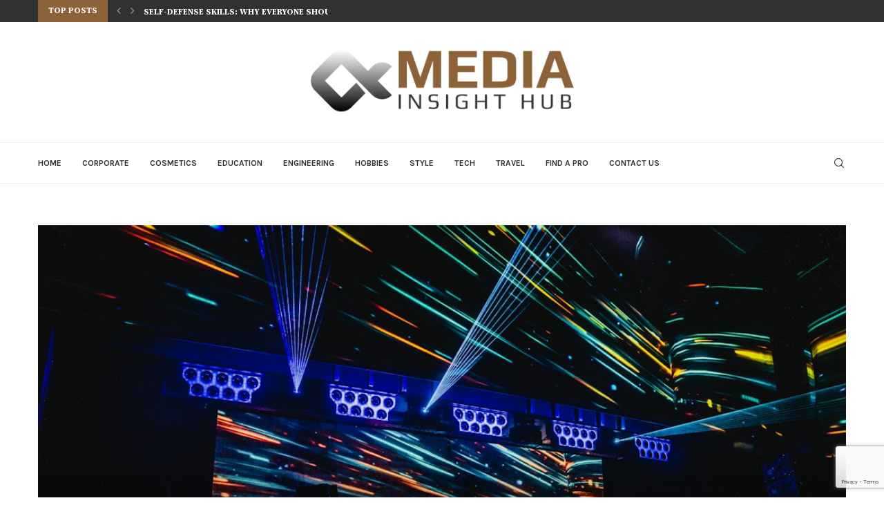

--- FILE ---
content_type: text/html; charset=utf-8
request_url: https://www.google.com/recaptcha/api2/anchor?ar=1&k=6LflnbwmAAAAAL7jnV1dqUaB1gEgp5ZiRsmfU_p_&co=aHR0cHM6Ly9tZWRpYWluc2lnaHRodWIuY29tOjQ0Mw..&hl=en&v=PoyoqOPhxBO7pBk68S4YbpHZ&size=invisible&anchor-ms=20000&execute-ms=30000&cb=dm8auylxxujd
body_size: 48639
content:
<!DOCTYPE HTML><html dir="ltr" lang="en"><head><meta http-equiv="Content-Type" content="text/html; charset=UTF-8">
<meta http-equiv="X-UA-Compatible" content="IE=edge">
<title>reCAPTCHA</title>
<style type="text/css">
/* cyrillic-ext */
@font-face {
  font-family: 'Roboto';
  font-style: normal;
  font-weight: 400;
  font-stretch: 100%;
  src: url(//fonts.gstatic.com/s/roboto/v48/KFO7CnqEu92Fr1ME7kSn66aGLdTylUAMa3GUBHMdazTgWw.woff2) format('woff2');
  unicode-range: U+0460-052F, U+1C80-1C8A, U+20B4, U+2DE0-2DFF, U+A640-A69F, U+FE2E-FE2F;
}
/* cyrillic */
@font-face {
  font-family: 'Roboto';
  font-style: normal;
  font-weight: 400;
  font-stretch: 100%;
  src: url(//fonts.gstatic.com/s/roboto/v48/KFO7CnqEu92Fr1ME7kSn66aGLdTylUAMa3iUBHMdazTgWw.woff2) format('woff2');
  unicode-range: U+0301, U+0400-045F, U+0490-0491, U+04B0-04B1, U+2116;
}
/* greek-ext */
@font-face {
  font-family: 'Roboto';
  font-style: normal;
  font-weight: 400;
  font-stretch: 100%;
  src: url(//fonts.gstatic.com/s/roboto/v48/KFO7CnqEu92Fr1ME7kSn66aGLdTylUAMa3CUBHMdazTgWw.woff2) format('woff2');
  unicode-range: U+1F00-1FFF;
}
/* greek */
@font-face {
  font-family: 'Roboto';
  font-style: normal;
  font-weight: 400;
  font-stretch: 100%;
  src: url(//fonts.gstatic.com/s/roboto/v48/KFO7CnqEu92Fr1ME7kSn66aGLdTylUAMa3-UBHMdazTgWw.woff2) format('woff2');
  unicode-range: U+0370-0377, U+037A-037F, U+0384-038A, U+038C, U+038E-03A1, U+03A3-03FF;
}
/* math */
@font-face {
  font-family: 'Roboto';
  font-style: normal;
  font-weight: 400;
  font-stretch: 100%;
  src: url(//fonts.gstatic.com/s/roboto/v48/KFO7CnqEu92Fr1ME7kSn66aGLdTylUAMawCUBHMdazTgWw.woff2) format('woff2');
  unicode-range: U+0302-0303, U+0305, U+0307-0308, U+0310, U+0312, U+0315, U+031A, U+0326-0327, U+032C, U+032F-0330, U+0332-0333, U+0338, U+033A, U+0346, U+034D, U+0391-03A1, U+03A3-03A9, U+03B1-03C9, U+03D1, U+03D5-03D6, U+03F0-03F1, U+03F4-03F5, U+2016-2017, U+2034-2038, U+203C, U+2040, U+2043, U+2047, U+2050, U+2057, U+205F, U+2070-2071, U+2074-208E, U+2090-209C, U+20D0-20DC, U+20E1, U+20E5-20EF, U+2100-2112, U+2114-2115, U+2117-2121, U+2123-214F, U+2190, U+2192, U+2194-21AE, U+21B0-21E5, U+21F1-21F2, U+21F4-2211, U+2213-2214, U+2216-22FF, U+2308-230B, U+2310, U+2319, U+231C-2321, U+2336-237A, U+237C, U+2395, U+239B-23B7, U+23D0, U+23DC-23E1, U+2474-2475, U+25AF, U+25B3, U+25B7, U+25BD, U+25C1, U+25CA, U+25CC, U+25FB, U+266D-266F, U+27C0-27FF, U+2900-2AFF, U+2B0E-2B11, U+2B30-2B4C, U+2BFE, U+3030, U+FF5B, U+FF5D, U+1D400-1D7FF, U+1EE00-1EEFF;
}
/* symbols */
@font-face {
  font-family: 'Roboto';
  font-style: normal;
  font-weight: 400;
  font-stretch: 100%;
  src: url(//fonts.gstatic.com/s/roboto/v48/KFO7CnqEu92Fr1ME7kSn66aGLdTylUAMaxKUBHMdazTgWw.woff2) format('woff2');
  unicode-range: U+0001-000C, U+000E-001F, U+007F-009F, U+20DD-20E0, U+20E2-20E4, U+2150-218F, U+2190, U+2192, U+2194-2199, U+21AF, U+21E6-21F0, U+21F3, U+2218-2219, U+2299, U+22C4-22C6, U+2300-243F, U+2440-244A, U+2460-24FF, U+25A0-27BF, U+2800-28FF, U+2921-2922, U+2981, U+29BF, U+29EB, U+2B00-2BFF, U+4DC0-4DFF, U+FFF9-FFFB, U+10140-1018E, U+10190-1019C, U+101A0, U+101D0-101FD, U+102E0-102FB, U+10E60-10E7E, U+1D2C0-1D2D3, U+1D2E0-1D37F, U+1F000-1F0FF, U+1F100-1F1AD, U+1F1E6-1F1FF, U+1F30D-1F30F, U+1F315, U+1F31C, U+1F31E, U+1F320-1F32C, U+1F336, U+1F378, U+1F37D, U+1F382, U+1F393-1F39F, U+1F3A7-1F3A8, U+1F3AC-1F3AF, U+1F3C2, U+1F3C4-1F3C6, U+1F3CA-1F3CE, U+1F3D4-1F3E0, U+1F3ED, U+1F3F1-1F3F3, U+1F3F5-1F3F7, U+1F408, U+1F415, U+1F41F, U+1F426, U+1F43F, U+1F441-1F442, U+1F444, U+1F446-1F449, U+1F44C-1F44E, U+1F453, U+1F46A, U+1F47D, U+1F4A3, U+1F4B0, U+1F4B3, U+1F4B9, U+1F4BB, U+1F4BF, U+1F4C8-1F4CB, U+1F4D6, U+1F4DA, U+1F4DF, U+1F4E3-1F4E6, U+1F4EA-1F4ED, U+1F4F7, U+1F4F9-1F4FB, U+1F4FD-1F4FE, U+1F503, U+1F507-1F50B, U+1F50D, U+1F512-1F513, U+1F53E-1F54A, U+1F54F-1F5FA, U+1F610, U+1F650-1F67F, U+1F687, U+1F68D, U+1F691, U+1F694, U+1F698, U+1F6AD, U+1F6B2, U+1F6B9-1F6BA, U+1F6BC, U+1F6C6-1F6CF, U+1F6D3-1F6D7, U+1F6E0-1F6EA, U+1F6F0-1F6F3, U+1F6F7-1F6FC, U+1F700-1F7FF, U+1F800-1F80B, U+1F810-1F847, U+1F850-1F859, U+1F860-1F887, U+1F890-1F8AD, U+1F8B0-1F8BB, U+1F8C0-1F8C1, U+1F900-1F90B, U+1F93B, U+1F946, U+1F984, U+1F996, U+1F9E9, U+1FA00-1FA6F, U+1FA70-1FA7C, U+1FA80-1FA89, U+1FA8F-1FAC6, U+1FACE-1FADC, U+1FADF-1FAE9, U+1FAF0-1FAF8, U+1FB00-1FBFF;
}
/* vietnamese */
@font-face {
  font-family: 'Roboto';
  font-style: normal;
  font-weight: 400;
  font-stretch: 100%;
  src: url(//fonts.gstatic.com/s/roboto/v48/KFO7CnqEu92Fr1ME7kSn66aGLdTylUAMa3OUBHMdazTgWw.woff2) format('woff2');
  unicode-range: U+0102-0103, U+0110-0111, U+0128-0129, U+0168-0169, U+01A0-01A1, U+01AF-01B0, U+0300-0301, U+0303-0304, U+0308-0309, U+0323, U+0329, U+1EA0-1EF9, U+20AB;
}
/* latin-ext */
@font-face {
  font-family: 'Roboto';
  font-style: normal;
  font-weight: 400;
  font-stretch: 100%;
  src: url(//fonts.gstatic.com/s/roboto/v48/KFO7CnqEu92Fr1ME7kSn66aGLdTylUAMa3KUBHMdazTgWw.woff2) format('woff2');
  unicode-range: U+0100-02BA, U+02BD-02C5, U+02C7-02CC, U+02CE-02D7, U+02DD-02FF, U+0304, U+0308, U+0329, U+1D00-1DBF, U+1E00-1E9F, U+1EF2-1EFF, U+2020, U+20A0-20AB, U+20AD-20C0, U+2113, U+2C60-2C7F, U+A720-A7FF;
}
/* latin */
@font-face {
  font-family: 'Roboto';
  font-style: normal;
  font-weight: 400;
  font-stretch: 100%;
  src: url(//fonts.gstatic.com/s/roboto/v48/KFO7CnqEu92Fr1ME7kSn66aGLdTylUAMa3yUBHMdazQ.woff2) format('woff2');
  unicode-range: U+0000-00FF, U+0131, U+0152-0153, U+02BB-02BC, U+02C6, U+02DA, U+02DC, U+0304, U+0308, U+0329, U+2000-206F, U+20AC, U+2122, U+2191, U+2193, U+2212, U+2215, U+FEFF, U+FFFD;
}
/* cyrillic-ext */
@font-face {
  font-family: 'Roboto';
  font-style: normal;
  font-weight: 500;
  font-stretch: 100%;
  src: url(//fonts.gstatic.com/s/roboto/v48/KFO7CnqEu92Fr1ME7kSn66aGLdTylUAMa3GUBHMdazTgWw.woff2) format('woff2');
  unicode-range: U+0460-052F, U+1C80-1C8A, U+20B4, U+2DE0-2DFF, U+A640-A69F, U+FE2E-FE2F;
}
/* cyrillic */
@font-face {
  font-family: 'Roboto';
  font-style: normal;
  font-weight: 500;
  font-stretch: 100%;
  src: url(//fonts.gstatic.com/s/roboto/v48/KFO7CnqEu92Fr1ME7kSn66aGLdTylUAMa3iUBHMdazTgWw.woff2) format('woff2');
  unicode-range: U+0301, U+0400-045F, U+0490-0491, U+04B0-04B1, U+2116;
}
/* greek-ext */
@font-face {
  font-family: 'Roboto';
  font-style: normal;
  font-weight: 500;
  font-stretch: 100%;
  src: url(//fonts.gstatic.com/s/roboto/v48/KFO7CnqEu92Fr1ME7kSn66aGLdTylUAMa3CUBHMdazTgWw.woff2) format('woff2');
  unicode-range: U+1F00-1FFF;
}
/* greek */
@font-face {
  font-family: 'Roboto';
  font-style: normal;
  font-weight: 500;
  font-stretch: 100%;
  src: url(//fonts.gstatic.com/s/roboto/v48/KFO7CnqEu92Fr1ME7kSn66aGLdTylUAMa3-UBHMdazTgWw.woff2) format('woff2');
  unicode-range: U+0370-0377, U+037A-037F, U+0384-038A, U+038C, U+038E-03A1, U+03A3-03FF;
}
/* math */
@font-face {
  font-family: 'Roboto';
  font-style: normal;
  font-weight: 500;
  font-stretch: 100%;
  src: url(//fonts.gstatic.com/s/roboto/v48/KFO7CnqEu92Fr1ME7kSn66aGLdTylUAMawCUBHMdazTgWw.woff2) format('woff2');
  unicode-range: U+0302-0303, U+0305, U+0307-0308, U+0310, U+0312, U+0315, U+031A, U+0326-0327, U+032C, U+032F-0330, U+0332-0333, U+0338, U+033A, U+0346, U+034D, U+0391-03A1, U+03A3-03A9, U+03B1-03C9, U+03D1, U+03D5-03D6, U+03F0-03F1, U+03F4-03F5, U+2016-2017, U+2034-2038, U+203C, U+2040, U+2043, U+2047, U+2050, U+2057, U+205F, U+2070-2071, U+2074-208E, U+2090-209C, U+20D0-20DC, U+20E1, U+20E5-20EF, U+2100-2112, U+2114-2115, U+2117-2121, U+2123-214F, U+2190, U+2192, U+2194-21AE, U+21B0-21E5, U+21F1-21F2, U+21F4-2211, U+2213-2214, U+2216-22FF, U+2308-230B, U+2310, U+2319, U+231C-2321, U+2336-237A, U+237C, U+2395, U+239B-23B7, U+23D0, U+23DC-23E1, U+2474-2475, U+25AF, U+25B3, U+25B7, U+25BD, U+25C1, U+25CA, U+25CC, U+25FB, U+266D-266F, U+27C0-27FF, U+2900-2AFF, U+2B0E-2B11, U+2B30-2B4C, U+2BFE, U+3030, U+FF5B, U+FF5D, U+1D400-1D7FF, U+1EE00-1EEFF;
}
/* symbols */
@font-face {
  font-family: 'Roboto';
  font-style: normal;
  font-weight: 500;
  font-stretch: 100%;
  src: url(//fonts.gstatic.com/s/roboto/v48/KFO7CnqEu92Fr1ME7kSn66aGLdTylUAMaxKUBHMdazTgWw.woff2) format('woff2');
  unicode-range: U+0001-000C, U+000E-001F, U+007F-009F, U+20DD-20E0, U+20E2-20E4, U+2150-218F, U+2190, U+2192, U+2194-2199, U+21AF, U+21E6-21F0, U+21F3, U+2218-2219, U+2299, U+22C4-22C6, U+2300-243F, U+2440-244A, U+2460-24FF, U+25A0-27BF, U+2800-28FF, U+2921-2922, U+2981, U+29BF, U+29EB, U+2B00-2BFF, U+4DC0-4DFF, U+FFF9-FFFB, U+10140-1018E, U+10190-1019C, U+101A0, U+101D0-101FD, U+102E0-102FB, U+10E60-10E7E, U+1D2C0-1D2D3, U+1D2E0-1D37F, U+1F000-1F0FF, U+1F100-1F1AD, U+1F1E6-1F1FF, U+1F30D-1F30F, U+1F315, U+1F31C, U+1F31E, U+1F320-1F32C, U+1F336, U+1F378, U+1F37D, U+1F382, U+1F393-1F39F, U+1F3A7-1F3A8, U+1F3AC-1F3AF, U+1F3C2, U+1F3C4-1F3C6, U+1F3CA-1F3CE, U+1F3D4-1F3E0, U+1F3ED, U+1F3F1-1F3F3, U+1F3F5-1F3F7, U+1F408, U+1F415, U+1F41F, U+1F426, U+1F43F, U+1F441-1F442, U+1F444, U+1F446-1F449, U+1F44C-1F44E, U+1F453, U+1F46A, U+1F47D, U+1F4A3, U+1F4B0, U+1F4B3, U+1F4B9, U+1F4BB, U+1F4BF, U+1F4C8-1F4CB, U+1F4D6, U+1F4DA, U+1F4DF, U+1F4E3-1F4E6, U+1F4EA-1F4ED, U+1F4F7, U+1F4F9-1F4FB, U+1F4FD-1F4FE, U+1F503, U+1F507-1F50B, U+1F50D, U+1F512-1F513, U+1F53E-1F54A, U+1F54F-1F5FA, U+1F610, U+1F650-1F67F, U+1F687, U+1F68D, U+1F691, U+1F694, U+1F698, U+1F6AD, U+1F6B2, U+1F6B9-1F6BA, U+1F6BC, U+1F6C6-1F6CF, U+1F6D3-1F6D7, U+1F6E0-1F6EA, U+1F6F0-1F6F3, U+1F6F7-1F6FC, U+1F700-1F7FF, U+1F800-1F80B, U+1F810-1F847, U+1F850-1F859, U+1F860-1F887, U+1F890-1F8AD, U+1F8B0-1F8BB, U+1F8C0-1F8C1, U+1F900-1F90B, U+1F93B, U+1F946, U+1F984, U+1F996, U+1F9E9, U+1FA00-1FA6F, U+1FA70-1FA7C, U+1FA80-1FA89, U+1FA8F-1FAC6, U+1FACE-1FADC, U+1FADF-1FAE9, U+1FAF0-1FAF8, U+1FB00-1FBFF;
}
/* vietnamese */
@font-face {
  font-family: 'Roboto';
  font-style: normal;
  font-weight: 500;
  font-stretch: 100%;
  src: url(//fonts.gstatic.com/s/roboto/v48/KFO7CnqEu92Fr1ME7kSn66aGLdTylUAMa3OUBHMdazTgWw.woff2) format('woff2');
  unicode-range: U+0102-0103, U+0110-0111, U+0128-0129, U+0168-0169, U+01A0-01A1, U+01AF-01B0, U+0300-0301, U+0303-0304, U+0308-0309, U+0323, U+0329, U+1EA0-1EF9, U+20AB;
}
/* latin-ext */
@font-face {
  font-family: 'Roboto';
  font-style: normal;
  font-weight: 500;
  font-stretch: 100%;
  src: url(//fonts.gstatic.com/s/roboto/v48/KFO7CnqEu92Fr1ME7kSn66aGLdTylUAMa3KUBHMdazTgWw.woff2) format('woff2');
  unicode-range: U+0100-02BA, U+02BD-02C5, U+02C7-02CC, U+02CE-02D7, U+02DD-02FF, U+0304, U+0308, U+0329, U+1D00-1DBF, U+1E00-1E9F, U+1EF2-1EFF, U+2020, U+20A0-20AB, U+20AD-20C0, U+2113, U+2C60-2C7F, U+A720-A7FF;
}
/* latin */
@font-face {
  font-family: 'Roboto';
  font-style: normal;
  font-weight: 500;
  font-stretch: 100%;
  src: url(//fonts.gstatic.com/s/roboto/v48/KFO7CnqEu92Fr1ME7kSn66aGLdTylUAMa3yUBHMdazQ.woff2) format('woff2');
  unicode-range: U+0000-00FF, U+0131, U+0152-0153, U+02BB-02BC, U+02C6, U+02DA, U+02DC, U+0304, U+0308, U+0329, U+2000-206F, U+20AC, U+2122, U+2191, U+2193, U+2212, U+2215, U+FEFF, U+FFFD;
}
/* cyrillic-ext */
@font-face {
  font-family: 'Roboto';
  font-style: normal;
  font-weight: 900;
  font-stretch: 100%;
  src: url(//fonts.gstatic.com/s/roboto/v48/KFO7CnqEu92Fr1ME7kSn66aGLdTylUAMa3GUBHMdazTgWw.woff2) format('woff2');
  unicode-range: U+0460-052F, U+1C80-1C8A, U+20B4, U+2DE0-2DFF, U+A640-A69F, U+FE2E-FE2F;
}
/* cyrillic */
@font-face {
  font-family: 'Roboto';
  font-style: normal;
  font-weight: 900;
  font-stretch: 100%;
  src: url(//fonts.gstatic.com/s/roboto/v48/KFO7CnqEu92Fr1ME7kSn66aGLdTylUAMa3iUBHMdazTgWw.woff2) format('woff2');
  unicode-range: U+0301, U+0400-045F, U+0490-0491, U+04B0-04B1, U+2116;
}
/* greek-ext */
@font-face {
  font-family: 'Roboto';
  font-style: normal;
  font-weight: 900;
  font-stretch: 100%;
  src: url(//fonts.gstatic.com/s/roboto/v48/KFO7CnqEu92Fr1ME7kSn66aGLdTylUAMa3CUBHMdazTgWw.woff2) format('woff2');
  unicode-range: U+1F00-1FFF;
}
/* greek */
@font-face {
  font-family: 'Roboto';
  font-style: normal;
  font-weight: 900;
  font-stretch: 100%;
  src: url(//fonts.gstatic.com/s/roboto/v48/KFO7CnqEu92Fr1ME7kSn66aGLdTylUAMa3-UBHMdazTgWw.woff2) format('woff2');
  unicode-range: U+0370-0377, U+037A-037F, U+0384-038A, U+038C, U+038E-03A1, U+03A3-03FF;
}
/* math */
@font-face {
  font-family: 'Roboto';
  font-style: normal;
  font-weight: 900;
  font-stretch: 100%;
  src: url(//fonts.gstatic.com/s/roboto/v48/KFO7CnqEu92Fr1ME7kSn66aGLdTylUAMawCUBHMdazTgWw.woff2) format('woff2');
  unicode-range: U+0302-0303, U+0305, U+0307-0308, U+0310, U+0312, U+0315, U+031A, U+0326-0327, U+032C, U+032F-0330, U+0332-0333, U+0338, U+033A, U+0346, U+034D, U+0391-03A1, U+03A3-03A9, U+03B1-03C9, U+03D1, U+03D5-03D6, U+03F0-03F1, U+03F4-03F5, U+2016-2017, U+2034-2038, U+203C, U+2040, U+2043, U+2047, U+2050, U+2057, U+205F, U+2070-2071, U+2074-208E, U+2090-209C, U+20D0-20DC, U+20E1, U+20E5-20EF, U+2100-2112, U+2114-2115, U+2117-2121, U+2123-214F, U+2190, U+2192, U+2194-21AE, U+21B0-21E5, U+21F1-21F2, U+21F4-2211, U+2213-2214, U+2216-22FF, U+2308-230B, U+2310, U+2319, U+231C-2321, U+2336-237A, U+237C, U+2395, U+239B-23B7, U+23D0, U+23DC-23E1, U+2474-2475, U+25AF, U+25B3, U+25B7, U+25BD, U+25C1, U+25CA, U+25CC, U+25FB, U+266D-266F, U+27C0-27FF, U+2900-2AFF, U+2B0E-2B11, U+2B30-2B4C, U+2BFE, U+3030, U+FF5B, U+FF5D, U+1D400-1D7FF, U+1EE00-1EEFF;
}
/* symbols */
@font-face {
  font-family: 'Roboto';
  font-style: normal;
  font-weight: 900;
  font-stretch: 100%;
  src: url(//fonts.gstatic.com/s/roboto/v48/KFO7CnqEu92Fr1ME7kSn66aGLdTylUAMaxKUBHMdazTgWw.woff2) format('woff2');
  unicode-range: U+0001-000C, U+000E-001F, U+007F-009F, U+20DD-20E0, U+20E2-20E4, U+2150-218F, U+2190, U+2192, U+2194-2199, U+21AF, U+21E6-21F0, U+21F3, U+2218-2219, U+2299, U+22C4-22C6, U+2300-243F, U+2440-244A, U+2460-24FF, U+25A0-27BF, U+2800-28FF, U+2921-2922, U+2981, U+29BF, U+29EB, U+2B00-2BFF, U+4DC0-4DFF, U+FFF9-FFFB, U+10140-1018E, U+10190-1019C, U+101A0, U+101D0-101FD, U+102E0-102FB, U+10E60-10E7E, U+1D2C0-1D2D3, U+1D2E0-1D37F, U+1F000-1F0FF, U+1F100-1F1AD, U+1F1E6-1F1FF, U+1F30D-1F30F, U+1F315, U+1F31C, U+1F31E, U+1F320-1F32C, U+1F336, U+1F378, U+1F37D, U+1F382, U+1F393-1F39F, U+1F3A7-1F3A8, U+1F3AC-1F3AF, U+1F3C2, U+1F3C4-1F3C6, U+1F3CA-1F3CE, U+1F3D4-1F3E0, U+1F3ED, U+1F3F1-1F3F3, U+1F3F5-1F3F7, U+1F408, U+1F415, U+1F41F, U+1F426, U+1F43F, U+1F441-1F442, U+1F444, U+1F446-1F449, U+1F44C-1F44E, U+1F453, U+1F46A, U+1F47D, U+1F4A3, U+1F4B0, U+1F4B3, U+1F4B9, U+1F4BB, U+1F4BF, U+1F4C8-1F4CB, U+1F4D6, U+1F4DA, U+1F4DF, U+1F4E3-1F4E6, U+1F4EA-1F4ED, U+1F4F7, U+1F4F9-1F4FB, U+1F4FD-1F4FE, U+1F503, U+1F507-1F50B, U+1F50D, U+1F512-1F513, U+1F53E-1F54A, U+1F54F-1F5FA, U+1F610, U+1F650-1F67F, U+1F687, U+1F68D, U+1F691, U+1F694, U+1F698, U+1F6AD, U+1F6B2, U+1F6B9-1F6BA, U+1F6BC, U+1F6C6-1F6CF, U+1F6D3-1F6D7, U+1F6E0-1F6EA, U+1F6F0-1F6F3, U+1F6F7-1F6FC, U+1F700-1F7FF, U+1F800-1F80B, U+1F810-1F847, U+1F850-1F859, U+1F860-1F887, U+1F890-1F8AD, U+1F8B0-1F8BB, U+1F8C0-1F8C1, U+1F900-1F90B, U+1F93B, U+1F946, U+1F984, U+1F996, U+1F9E9, U+1FA00-1FA6F, U+1FA70-1FA7C, U+1FA80-1FA89, U+1FA8F-1FAC6, U+1FACE-1FADC, U+1FADF-1FAE9, U+1FAF0-1FAF8, U+1FB00-1FBFF;
}
/* vietnamese */
@font-face {
  font-family: 'Roboto';
  font-style: normal;
  font-weight: 900;
  font-stretch: 100%;
  src: url(//fonts.gstatic.com/s/roboto/v48/KFO7CnqEu92Fr1ME7kSn66aGLdTylUAMa3OUBHMdazTgWw.woff2) format('woff2');
  unicode-range: U+0102-0103, U+0110-0111, U+0128-0129, U+0168-0169, U+01A0-01A1, U+01AF-01B0, U+0300-0301, U+0303-0304, U+0308-0309, U+0323, U+0329, U+1EA0-1EF9, U+20AB;
}
/* latin-ext */
@font-face {
  font-family: 'Roboto';
  font-style: normal;
  font-weight: 900;
  font-stretch: 100%;
  src: url(//fonts.gstatic.com/s/roboto/v48/KFO7CnqEu92Fr1ME7kSn66aGLdTylUAMa3KUBHMdazTgWw.woff2) format('woff2');
  unicode-range: U+0100-02BA, U+02BD-02C5, U+02C7-02CC, U+02CE-02D7, U+02DD-02FF, U+0304, U+0308, U+0329, U+1D00-1DBF, U+1E00-1E9F, U+1EF2-1EFF, U+2020, U+20A0-20AB, U+20AD-20C0, U+2113, U+2C60-2C7F, U+A720-A7FF;
}
/* latin */
@font-face {
  font-family: 'Roboto';
  font-style: normal;
  font-weight: 900;
  font-stretch: 100%;
  src: url(//fonts.gstatic.com/s/roboto/v48/KFO7CnqEu92Fr1ME7kSn66aGLdTylUAMa3yUBHMdazQ.woff2) format('woff2');
  unicode-range: U+0000-00FF, U+0131, U+0152-0153, U+02BB-02BC, U+02C6, U+02DA, U+02DC, U+0304, U+0308, U+0329, U+2000-206F, U+20AC, U+2122, U+2191, U+2193, U+2212, U+2215, U+FEFF, U+FFFD;
}

</style>
<link rel="stylesheet" type="text/css" href="https://www.gstatic.com/recaptcha/releases/PoyoqOPhxBO7pBk68S4YbpHZ/styles__ltr.css">
<script nonce="UjT75Xc6rDCvkICFT7VkJQ" type="text/javascript">window['__recaptcha_api'] = 'https://www.google.com/recaptcha/api2/';</script>
<script type="text/javascript" src="https://www.gstatic.com/recaptcha/releases/PoyoqOPhxBO7pBk68S4YbpHZ/recaptcha__en.js" nonce="UjT75Xc6rDCvkICFT7VkJQ">
      
    </script></head>
<body><div id="rc-anchor-alert" class="rc-anchor-alert"></div>
<input type="hidden" id="recaptcha-token" value="[base64]">
<script type="text/javascript" nonce="UjT75Xc6rDCvkICFT7VkJQ">
      recaptcha.anchor.Main.init("[\x22ainput\x22,[\x22bgdata\x22,\x22\x22,\[base64]/[base64]/[base64]/bmV3IHJbeF0oY1swXSk6RT09Mj9uZXcgclt4XShjWzBdLGNbMV0pOkU9PTM/bmV3IHJbeF0oY1swXSxjWzFdLGNbMl0pOkU9PTQ/[base64]/[base64]/[base64]/[base64]/[base64]/[base64]/[base64]/[base64]\x22,\[base64]\\u003d\x22,\x22wpcnwoHDtMOCwpzDnMK3NcKZGCU5T1Vfc8Ogw5lPw4QGwpMqwprCjSIuUkxKZ8K9O8K1WmnCgsOGcF5AwpHCscOvwobCgmHDl3nCmsOhwrLCusKFw4M8wqnDj8Oew7PCoBtmFcKqwrbDvcKHw6Y0aMOVw53ChcOQwoYJEMOtPwjCt18xwojCp8OREn/Duy1Tw4hvdB5oaWjCqcOaXCMBw6N2wpMWbiBdXXEqw4jDnsK4wqF/wq83MmU8f8K8LClYLcKjwpHCj8K5SMOQb8Oqw5rCmcK7OMOLOcKaw5MbwpYUwp7CiMKWw54hwp5Gw57DhcKTEsKRWcKReQzDlMKdw4oFFFXCkMOeAH3DhgLDtWLCn1gRfxLCgxTDjVZDOkZEY8OcZMOnw7ZoN1DCtRtMK8KWbjZkwrUHw6bDvMK2MsKwwo/ChsKfw7Nbw5xaNcKiKX/DvcO7ZcOnw5TDshfClcO1woUsGsO/GzTCksOhKGZgHcOmw7TCmQzDi8OKBE4ewpnDumbCkMOWwrzDq8OVbxbDh8KmwoTCvHvCmWYcw6rDlMKDwroyw7UUwqzCrsKuwoLDrVfDucKDwpnDn397wqhpw7I7w5nDusK8esKBw58ZGMOMX8KFQg/CjMK0wpATw7fCqS3CmDo0YgzCnj8xwoLDgDcrdyfCoQTCp8ODScKrwo8aXxzDh8KnDXg5w6DCrcOew4TCtMKAbsOwwpFJJlvCucOxfmMyw4vCvl7ChcK1w5jDvWzDtFXCg8KhcV1yO8KYw4YeBnXDicK6wr4HGmDCvsKBQsKQDjkIDsK/eTwnGsKba8KYN1sMc8Kew6/[base64]/Cq8O2NMOew5hzw5ENw6kCbEx8dhvDsDhWYsKkwox4djzDhsO9Yk9gw7NhQcOwOMO0ZxUkw7MxFMOMw5bClsK5Zw/[base64]/CmGYPaipswo7CjcO+wrg7w4VBwrvCtQU2w6zDk8OtwrIiMk/[base64]/DqsKSw7XDrRXClsKCw4pSwpLDl1heVykYYWJYw6sLw5/CrCbCuS/Dm2A/w7lJKWwSNTrDqsO7HcOaw4wjIyJwRDvDk8KQc0NRcXUwWsOvfcKgFgZicTfCrsOrfcKaNnF8RxB8dhQ2wovCjglxBcKbwr/Cr3HCngJVw51DwrIiKn80wrfCqXTCq3zDpsOyw7tww4IKRMO1w7c2wrHCnsKjIgnCgsOxQsKhbcK+w6rDrsOuw4zCgiHCtTMMBy/CrCBcL3jCt8Oyw74xwo3Ds8KVw4vDjwQUw64TO1LDv2w4wr/DjmPDqVghw6fDsF/CgVrDmcK1w4lYGsO+PcOGw6fDmsKkYDgPw53DtMKsOxUNK8KHZQ/Dixksw6nDukxgPMOYw79qTzzCmGo0w7bDmsO1w4okw68Uw7PDjsOmwo4XElPCmEFTwoxywoPCiMOdSMOqw6DDvsKSVAtfw6F7KcO7JUnDn3JNLFXCqcK6CUXDvcKVw5/Cih9DwqDCh8Ovwr0Awo/CuMOZw5/DssKhGMKtOGxpTMOwwoIkQFTClMO8wpnCvWXDu8ORworCiMKVV1J4NRbCqRjCl8KfAQTCkSfDrgjDlMKSw4REwo4vw6zDicKQw4XCmcOnYD/DvcKWw5IEMg4sw5g+NsOCbsKpH8KHwpcOwpDDmcOHwqFyVsKlwq/[base64]/Di3ANdAA9wo7CsBlGeMOIbG5ubMO7IX4RWALClsOJwpQjC2nDtmLDk1XCqMOwcMOJw5s5UcOpw5HCqU/[base64]/[base64]/wqjDjMKiLQYmMAJ+GGHCpwLDg8OZR2TCisOiDcKFS8Olw6cPw7QIwrzCo0l8fsKZwqEyCsOdw5/CnMOhIcOvQ0vCqcKsMCjCk8OiB8KJw4fDjELCoMOUw5/DkE/Cqw/CoFPDmDYzwpYnw5IgQ8ORwrgyVCAvwrrDlgDDhsOnTsKAFlfDocKBw73DpX4Twqd0c8Odw5Vsw7xQLsKuQ8OBwpVXfnIENsOsw6hLUsKFw7/[base64]/D8ObwoQGUxxjwobCrcOuVsOWHcOCwqbCscK9wpvCtmLDuU0reMOQdcK4HsOfCsOSCcKfw4YrwrxPw4jDn8OqYD1PcMK9w5/DpHDDpWhgOcK3Qx4NE0vCm2AFOHTDuyDDvsOsw6bCj1ZYw5TDuHAFZAxLdsO+w58+w7Vwwr55LXTDs14pwp0dRWnCvEvDu1vDiMK8w7/ClTEzMsOsw5fCl8OkWEJMSkxWw5YMa8OEw5/CmHckwqBDbS8Tw6Vqw4jCui8iMmpew7RfL8O0GMKZw5nDm8OIw78nw6XCvj/CpMOJw4onMcKqwqN1w6JFBVFZw4wpb8KvKCfDtsOmNcOpfMKvBsOVOMOsainCo8O7SMKOw7k/[base64]/CrE9FwrMow7d6w45tw4oew5/[base64]/DgzfDrcOrMcOfw5lJwpguwp5EwqoOH3XCg2Mtw7wHcsO/[base64]/w7vDuwoYw7fDvcKhwrfDvgpxwpvCp8KEwrBiw6Jkw5PDvWg8C2LCjcOGbMOFwrFWw7HCmFDCtXsuwqV4w5DCrmDDmQgWUsO9HUjDo8KoLTPDnT06HcKlwpLDqsKWQsO5YWRxwr9AI8Knw5vCtsKuw7bCi8KoXB8ewq/CgypVJ8K4w6bCoy8HOC/DvsKRwqAIw6/ClEYuJMKkwqbDoxnDtldowqTDt8Oiw4TChcKwwrg9W8OoJVYQT8KYFl5kaRtxw5fCtnhFwr8UwrZzw7/DliZXwrDCiAsbwrBawqp5fwLDg8KwwrRxw5tTPh5jw6Vpw6jDnMK+HgVwJEfDo3rCg8KjwpbDhz0Mw64Ww7vDnSvCmsKyw6rCgVhIw41/w6ktWcKOwofDsBLDkG0UZyBCw6TCpWfDmhHDgVBVwr/[base64]/CsnPCsn8/w7jDpcKRPcOQdsKlw5xZwr/Cn8OPw6UOwqLCnsKrwqrDgjfDlWgJf8OTw5wOPnfCgMKNw7rCvsOFwq7Cm3XCgsOCw5XCoCzDtsKGw5bCucK5w51RFxprMMOFwrsGwo16LMONPDY4QcKIBHDCgsKPIcKQwpTCrSXCpwBje3gtwovDsjwhbVXCpMO4MwTDl8Okw6lMZmjCoDHCjsOgw4pHwr/CtsOcZ1rDp8OOw71RaMKEwrzCtcKgFj94C0rDnC49wopTfMKjKsOCw703w581wr/CoMOhVcOuw7B2worDjsOGwr57wp/DiVvDusOXAEBJwqvCjWMOLMO5ScOqwoDDrsOHw5vDs3XCnsKwUUYaw6jDv3DCglvCrm/DtsKhwoUjwq/CmsO1woByZzVGG8O9V0I/wo3CsVNaaxl5a8OrQcO2wrTDvy0DwqnDtA86w6/[base64]/ScOMwpUewr7Dh8OVPVjCpzjCvTDCmwPDosK5WsOPScOiUGvCs8O+w5DDg8KLQcKzwqHDusO4ccKQHcK+e8OHw4VYe8OlLMOhw4nDjsK/w6dtwrNpw7guw4Iew6nDk8KUw5fClsKPdiIoZAhCd297woUbwrzCqsOVw7TDgGPClcOscBkrwpFXDkYkw6N+EkrDpBnCqiUuwrx/w7BOwrd1w4YEwo7DkVRdacO9wrPCrDlww7bCvnfDnMKDWsKfw5TDiMKbwqjDnsOew5/DnRjCjl1kw7HCg0ZPEMOmw7IpwonCoFbCp8KpWsK9wqTDicO+OcKswohvHD/DhsOBNBJfMWNYEVUuC1rDlcKcZnsYw7tgwrILNSRkwp7DpMOYSVFVa8KMHnRiejMAcsOhecKLJcKwBcO/wpUbw5ULwpc4wr0xw5BifjQVNXwowpYUbDnDk8KRw7E/wp7CpXfDlzbDnMOIwrXCozbCjsK8bcKdw7YxwqrCmWAbEws5GMKVOhghF8ObGcKbZALChgrDhsKuPggWwogRw6p+wrnDmsOAS0oQbcKgw4DCtxPDvgPCucKMwqTCm2ZJdAAvwqNYwoPCvATDokvCq05gwrLCoGzDk3vCgS/Dh8Opw447w411IUfCm8KhwqMZw4gdTcKww6bDu8KxwpTCshMHwrzCmMKDfcOXw6jDnMKDw698w5DCmcKXw70SwrHDqsKkw5Zaw7/CnGw9wqnCqMKPw44/w7JSw6lCA8OmfBzDsivDsMOtwqQowpHCrcORc0LCpsKWw63CjmtEasKHwpBdwrLCr8KqUcKWFxnCtRPCpAzDu2AnP8K0J1fCk8KRwrkzwr4iX8OAwovCnznCr8OECE/DrGAWDcKIbcKyE07CpyfCklDDhwRuXcKxwpTDqj1oMDtLEDB5Qy9Gw5V+Dy7DoQ/DhsK/w5HDh3oSYATDgRIjLm3CqMOlw695esKkf0E5wr5kW3B1w6XDlcOcw6PCoRg7woNyVCYYwoZbw4LCqSQUwqt0OMOnwqnCpsOVw6wbw7RVasOrwrHDoMKtFcKjwo7DlVPDryLCp8O4wr3DqRYeMSMGwqPDiyTCq8KsLyDCiAhgw7/DmSTCuTIKw6BVwp3DtMOSwrNCwqLCpAfDl8OBwoMRSistwr0GEMK9w4rDm3vDnkPCuyTCkMOZwqRgwqPDkcOkwqjCszUwOcKLwqnCkcKjwp41c2TDqsOewpcvc8Kaw6/CvcOlw4XDjcKmw7PDgwrCmcK6wo1mw6xuw7wBJcO7eMKkwoNCA8K3w4vCocOtw4xRYwYqZirCr1LCpmXDnVXCnVEFEMKMasOLYMKuPBEIwogwdmDCiXDCuMKOAsKtw57Ds0N2w6gSAMO/IcOFwpBVesOeeMKTSm90wo1rIi5KbMKLw6jDiTvChQl7w4zCgsKGacOMw7fDrA/ChcKiWsOzFydMK8KLUTR/woMuwpAJw6New4sTw5VrTsOawq5iw4bDpcOsw6EVwqXCoDEfc8K3LMOELsKywpnDrEsxFsK/GsKDR2nDiFrDqH3DtlxvNg3CnBsOw77CjHPCqWgfecKdw6DDvcOYw5vCiB1/D8O6LmsQw4RKwqrCiAXDqMOzw7kPwpvClMOJWsOmSsKqUMKdFcOlwqIZJMOFCGNjfMK2w47DvcOYwoHCr8KAwoDCucOeF09hI0jDlMOuFnFCTRw4UDRww4nDqMKpQBLCk8OvK3bChHVhwr8/[base64]/Djmsaw73Do8KQTwrCmsOpwrnDhzfCs8OWb8O6fcOHb8K8w6/[base64]/DqcODw6zCm8OVwr/CqFYkfsKJw7ciw5XDp8OnAWTChMO1ekbDvg/[base64]/YyjDtzIbw6LDjcOzeHMXw41dwpEVwrTDj8OHw61DwpI3wrLDlMKHKMOpU8KROsKxwqbCgcKywqYgecOcXiRdw6LCqMK/[base64]/EsKow48KBUVEBWtgYEY2w7MePsOXasO8Hh/DnMKIK2nDrwXDvsKSfcKOdCApQMK/w6lWc8KWRCXDocKGDMKfw5V4woUfPH3DiMOwRMKWZX7Cl8O8w4wsw7VXw5XClMKww5tAY3syTMKVw6E8H8OVwodKw5lJwocQK8O5BCDCisOnL8KEacOnAh3Do8OjwrbClcOaYnJFw4DDnD0wRiPCmE/DhAQRw6rDpzXCjVUlW0DDjU9awpXChcOEwoLDrnEYwpDDqsOkw6bCmBsVNcKBwq1mwptMFcKcERbDuMKoHcKHOAHDj8KtwolVwpQiKMKvwpXCpyQow5XDg8ODAA7CiSRgw5BqwrrCo8OAw7YJw5nCmHwSw5Ujw74TakLCm8OgBcOkIcOwMMK2fsKUIX1SQSx/[base64]/[base64]/wqfCmsK4wqVaw4dtw5zDpsODwpxbwrV1wpvCnMO4IcO6RcKeQkhIE8K6w6/DqMOOacKrw7HCpwHDjsKbE13DgsO+IWJcw6BAIcOSYsOwecOfP8KVwrnDhCtNwrNUw6kTwqUew47Cj8KMw5HDvFXDjD/DonheM8KdaMKFw5RJw6XCmhLDusKjDcOLw5Y8MjEmw5Vow68fTMOzw6MpZ1w/w5HDjw0KT8O5ClDCqR4owrYAX3TDpMO7U8KVw5nCjXdMw7LCq8OPKj/CmFwNw6QEEcODXcOae1ZbWcKqwoPDtcOCOF9uJTMhwo/DpCvCt2LDnMOpbmsWL8KIW8OQwr1cIMOEw4fCog3DliHDkRXCjEJYw4VPbEVXwrzCpMK1NR/[base64]/w4ZURgbCsA4yWsK2wrfDtT16w4jCthXCrsOrwpPDqhzDk8KoAsKLw5nDuQvDpMOXw5bCuEzCoC14wro8woU+Z1HCgsOew6DDusOlV8OdBzTCkMO9TwEew4srezPDkSHCn3oTC8O8UFTDtX/CssKEwo7CvcKKd3UmwpfDsMKjwoQIw6A1wqjDixjCpcKAw41nw5Rlw6BawpxWHMK7DkbDlsOAwrTDkMOqEcKvw5vDgUAic8OKc1zCpV13XcKLCMOqw758dHBMw40ZwqXClMOCaiXDssKkGsOXLsOjw6bCqAJ/R8K1wp5xOlLDtwrDvQ3CrsOGwoVQX1DCnMKLwprDizYVUcOnw7HDr8K7R1TDi8OJw68NF3J3w4M2w6jDocO+MsOPwoLCtcKMwoAQw6JDw6YIwpHDtMKBc8OIVEbCvcKQTGkJE3DCr3tYYyHDtcOWScOqwqQOw5J1w5lFw43Ct8KIwqdlw7DDu8Kvw7hlw7PDksOlwp0/FMOILsO/W8KXFHRYOhzDjMOPdMK/w6HDjMKaw4fCi2MbwqPCtEIRGlPCmS7DhV3CkMO8ByDClMKWShQ5w77DjcK3wrtPD8KTw6w9w6w6wo8OCB41ZcKNwqZ3wo/DmUbDvcKSXgbCmjjCjsOAwrhXPngub1nCtsOzAsOkZcKSUMKawocWwrvDtMOON8OQwoQaSMOXHlPDlhJvwpnCmcOpw682w57ChcKGwrcaccKbe8K6AMK/[base64]/[base64]/[base64]/DgsKOw7nCksKBKMKDwo0dw6LCmMKRwpIlCcOYwqbCrsKvN8KIIRPDvMOAJSvDuVQ8OsOSwrfDhsOJQcKjMMKawqnCjVjDkg/[base64]/wrd4w6jChCTDtFJHTHt8G8KvwogSZ8OOw7XDl3/DgcO+w7ZFTMO3V2/Cm8KYBSAQXQQKwo90woNfS27DocOOVBHDusKmAHckwrVLKcOPw4PCsnbDmnfDjHDCsMKBwovCp8K4E8KSaD7DuX5MwphWTMO/wr4UwqgqIMO6KyTCrcKPTsKPw5HDnsKAZBxFIsKPw7fDi31Ew5TCknvCu8KvNMO2KFDDjEDDnQrClsOOEC3DgCI9wqBHIXUJAMOew4k5C8KCw6bDo17CrW3CrsKjw6LCpGguw43Cvlp/KMOewqvDowLCgzotwpfCuncWwozDhMKqWMOKaMKLw4HCsF5hRwfDqGMDwrlnZ13CuioVwovCpsKHZXkdwrtBwrhWw74Uw5AOMMKNQ8OtwqMnw74uETXDuyYhesO6wpfCsCoNwrgZwonDqcOTWcKNKsOyNWIJwqs5wo3DnMKyf8KaPVZ7OsOuGzrDoW/DkmHDrMK1WMOUw5w0G8OWw5TCjRs1wp3Ck8OXNsKNwqvCvTDDqlBvwq47w7k8wrxrwq8jw75xUcOqScKCw73DrsOmPMKJIxTDrjIYDcOAwpTDtsOZw55iWMOAH8OnwrPDp8OALl9bwrPCsFTDnsOAJMOIwqDCjy/CnGFYXMO6MgJTDMOEw6AXwqQbwo/CqsOVMDElw7fChzHCucKAfiNZw4LCviPDkMKHwrzDqFfCmBk8FHbDhS0rNcKwwqfCviXDjcOnOATClB0JD0tQSsKOfWLCpsOZw4B0wpoIwr1SIMK8wqLCtMOowrTDsB/CjkEJesKyF8ONDCDCiMObf3tzasOvAGRQAQPDpMO4wpnDlFrClMKgw5cMw5U4wr8nwok4EEnChMOZMMKjEMOnIcKTZMK/wpsOw6hbbRcDTWocw4TDlGfDrl9Aw7bCi8OqRBsrAz7Ds8OMFSBQEcKHcz3DtsKkRAwFwrg0woDCvcO5EVDCvw7CksKFwq7CrsO+Ch/Crn3Dl03CoMOPBHDDnDoXABvDqwFJw4rCu8OtQU7CuB4Iw4zDksKfw6nCocOmQzhpJQ9JBMOYwqVwFsOkBl1xw6B5w7nCiinDvcOew5wsfk9xwqtGw4wBw4/DigXCv8O8w5YxwpMsw5jDsUNbfkTDpCHDvURnIRc8ScK1woZHE8OVwqTCscKQEsK8wovCrcOuMTkNGSXDpcOtw6k0QTDConYqJXsmPcOTDRHCgsKsw7ZAUTNfZynDjMO7BsKrHcKMw4LDrsO+BGnDiG7DnQAXw4bDosOnV0vClSkAQETDkzcsw6kEPMOYAh/DnxrDocKcckcvK3bCvyouw6AxVFwewpd0wpUWZVLDhcOVwpnCi3oAS8KWH8KRVcO2WBtMSsK1HsKdw6M5wp/ChRVyGinDjTQ+IMKvMV1yfCwmPjYeIyjDpHnDgGnCiQItwqdXw4xLHMO3U34YNMK3wqjCi8OKw7TCvHpyw5EmQ8K1W8KfZXvCv3x/w5pRK2TDlgfCnsOIw7rCinZNSHjDvzxHWcO1wosEASl3ClBoTztSI3TCvm/Cj8KtFBbDsifDqSHChyPDkBDDhTLCgTXDnsOvEsKrGkbDr8O0ZkoMQj9dZmHComM1UgZbcMKxw4zDr8OWRcONbMOXEMK5Uh4yVVJQw4vCn8OrHkJdw5PDul3Cr8Ohw5zDsE/Cv1tHw6RlwrZhD8KLwp/DlVQiwoTDkk7DjcKaDsOAw4U+MMKdSTV/[base64]/DpnoGw6bChkxsw5cKwpV+UHPCtMOJw53CqsKFDDTCpVzCucKcO8OvwqJ6aHDDg3/CvUomF8OhwrRWSsKhaFXChl/CrSlfw54RChPCk8OywpBwwrjClljDsmwsLBtxacO1eS1ZwrV1D8KFw4EmwroKXhlwwp89w4zDqsKbKMODw6rDpSPDjHN/dFPDncOzGRtJwojCuGbCl8KfwoM2ezXDoMOUEXvCvcORXG49UcK7cMOww4xCSwPDqsOTwq3DvSzDqsKoRcOCTcO8eMOcQyQFKsKDwrHDvXMIwp9SLgzDqgjDkyzCvMOSISIbw5/DqcO7wqnChsOMw6Akwr4Xw5QPw7ZBwoIYwovDvcKUw6xowrp+aHfCv8KrwqQUwo9aw7paHcOOCcKjw4zCi8OLw4saMFPCqMOSw4PCvV/Du8K9w73Cl8OJwrd/S8OoFcO3dMOxZsOwwp8/TsKPfTsGwofCmRMqwppfw5/[base64]/DjgNjwocdZsOVFy/[base64]/DjMK+wrjCoGYNTSPCiMO+wpNaU0UMPcKnLC1Vw4FZwqIvcmnDhMOAXsOgwoguwrFRwog6w5RvwrMpw63CjnrCnH98J8OPHBIHRcONNcOMJCPCrGklAG9ROz8/[base64]/w6tVJ8Kmwo9bNMKbwpLCgMKAVMOeNcKAw4fCmUTDi8KRw5o2ZMOdFsKZeMOew5XCjsOQCcOARiTDggIAw5Bfw5zDpsObHcOEHcO5JMO+VWsadSXCrxTCr8KZAxZmw4w1wp3DpVFhcSLCtx16VsOnNcOnw7XDusOIw5fChFvCkFPDhGdYw7/[base64]/Cu8KpwpN4wqlDwrTDrsK6wp/Cm0dxWQZqw7x7HV0FegjDtsKpwoN3TDdlfkcBwpXCnFTCtHjDsxjCnQvDvsKfQTI1w6vDpT5kw7/Cs8OkVy/DmcOnJ8KtwpBLfsK2w7ZlCAXDiFLDoH3DrGZqwqhxw5UOc8KKw58zwr5cMht+w7fChhvDh0cTw4J7ZhXCg8KMSgJcwqxoc8OtTsKkwqnDucKKPWFUwocVwqc/GMOBw5czKMKcw55RZMK8wr5HfMKWwqcrGsOzOMOZBsKsGsOTcsOMIC/Cu8Kqw5dLwqTDoWPCimfCu8Kpwo4MYkwvMATCm8OhwqjDrSjDksKTY8KYOwsMX8K9wodSMMOcwokKbMOzwoBlb8OpHMOMw6QzP8K/AcOiwp/[base64]/CvcOBH1rCmMO8w4fDmXvCjMODwpTDqjN8wpvCgMOeETthwqAYw6ACHhHDugFmHcOow6U/wrfDsUhJwrdqJMOJcMKVw6XCqsK5wp/DpG4qw7Z5wp3CosOMwoLDm1DDlcOKPMKLwoTCkSBuKlIaMhLCiMOvwqlvw4MKwrcxasKgDsKDwqDDnSbCvy4Ow7R3NW/DpMKLwrNZV0puA8KYwr8WQcO1ZWNHw5oywq1/DyPCp8OCwprCtcK5BAYGwqPDqsOEwrfCvArDli7DsmnCicOMw5Ncw707w6nDj0jCgTULw68pdSjDp8K0OAXDm8KqNj3CjMOKUcKWXBPDvsKdwqbCqH8CAMOWw6PCoAc9w7lawr3Djwkjw58/[base64]/[base64]/[base64]/DtMO8XndAQitGwpEpIsO6wrbDscOVwrwzX8KFw7EyWsKVwp4mWsOiP2bCrsK2azLClsO+Ok0OCMOcw51yW1pxLzjCj8K3exdXKizCoRI+w6PCuCNtwoHCvQzDnwZWw6rCtsObRSvClcOIWMKZw4hQVMOiwp5Sw60Zwr/[base64]/DqcK1YMKEw4jCscKyZlbDocKhV8KwbsKhw5h7AMOSTx3Dn8K8W2bDo8OTwq/DnsKGEsKmw5LClH/Cm8OLZcKgwrsqXjzDm8OUL8Okwqt4w5Few6o5IcK2UHBUwrl6w7END8K/[base64]/[base64]/DkMKCwoN0w6R0V8O3wrkcwr7CghpoAsO/w4LCvgxfwrHCrcO1FhNEw4p2wpDCk8KtwpkzC8K0wrg2wrjDt8OoJsK1NcOWw4o5LhrClcO2w6pBPznDkG3CtCgJw5jCgkkxwpPCv8ORNcODLDoRwojDg8KMIkXDi8K+IX/Ds2nCsynCrH91bMOJC8OCXMObwo04w4RVwqfCm8Kewp7CvzfCkMOowrkPw47DgV/Dm3FMNA8SCTrCkcKhwrQDG8OMwqdWwqoRwo0GccOnw5bCnMOpMQR1OcKSwolQw7rCtQp6asODQmnCssO5FsKIIsOAw6oewpNpcsKFYMKcNcOqwpzDgMO0w4HCqMOSCw/DlsOgwrsow6vDn3diw6Z0wrXCskIzwo/Dvjlbwp7CrsOOB056RcK3w4JEaFXDg2jCgcKewrshwr/CgHXDlMOLw4A5cSkJwrk1wr/Cg8KBUsK+w5fDh8KEw78mw7bCocOUwpE6D8Kmwpwpw5bClB8nAgUEw7/Dn2M9w47CjcKRFsOlwqgeFMO0esODwqgvwr/CpcOkw7fDhUPDrg3CtXfDhUvCvsKYUWLDj8KZw6tNbgzDnnXDmXfDizzDjAYgwonCucK9FF0ZwpYCwovDj8OLwrcADcK4ccOew68wwrpVV8KXw6DClsOSw75Na8O1TzbCsTHDkcKAflLCkxJkAMOPwqMqw7/CrMKyFy/[base64]/Dm8OZw4gQw48+w5AhfcOIDcKTY8Kfw5IPesKSw4UIPS/DhsKkQMK+w7bDgMOODMORfz/CjgN5w4w3RmDCny07LMKZwqDDunrDgTJycMKpemTDlgjDhsOvd8OQwpHDgxcFB8O2JsKLwokiwr/[base64]/CgMOTa8KnwqPDisOuwo5DJHsKwp7CpMKqw6pSQMOLSMKiwot7fMKvwpNtw6TCo8OOTMOTw7rDpsOjDWfDnDnDkMKmw53CnsK7RlR4K8O2WMK/wqg/wpIxC1g8PDR0woHCtHnCp8K7XQTDinHCmkxvaF3CpnM+P8KSP8ODEm7DqmbDpsKhwrVZwrYMGRzCu8Kww4pCWHrCpgTDk3VjMcOIw5rDmUppw5LCr8O1Fwcfw4TCq8Oqa1fClGwSw6N/ScKVbsK7w6zDn3rDn8Kqw7nCo8Knwp4vacKKwrDDqxEYw6vCkMOqYHDDgBAfAX/CoWTDmcKfw4V2LGXDkGLDq8KewoIHwqDCj2fDqwlewqXDoD/Dg8O/Jl0iKHDCnCXDkcOZwrjCssKrYnfCqW7Dg8OmU8O7w4jCnBtsw5ATPsOWcAJ3fcOOwos9wqPDoVhZdMKlARMHwp7Di8O/wpzDscK2w4TCusK+w651IcKwwpwuwqfCuMOXRXFQwoLCmcOAwqXCocOhXcKJwq9KG2lnw4UdwqdRO3dxw6I5IsKXwo4kMTDCvCp9TUjCocKGw7vDj8Kxw7FNDhzCpQPCsWDDkcOBcHLDgxjChMO5w4xqwoTCj8KoYsK3w7YMO1BSwrHDvcK/KhZhKcO5f8OTJxHCnMOSw4A5FMKjP208w7jCnMKvV8Ojwo3DhB7CqWF1TGoCI0jDtsKLw5TCuhoWP8ORPcOpwrPDt8OZAMKrw68NesKSwq5/wqNjwo/CjsKfTsKXwpHDicKTLMOlw5XCmsOvw4XDqRDDhm1Pwq5CFcOZw4LCu8KEbMKlw4HCv8O8KT8lw6DDscOLU8KocMKMwrkNTsOvCcKew4oddMKZVBNmwpbClcOgOzB8FcKnwqHDki19CxnChcOTFMOsQ24MRkvDkMKnGGIeY0NsAcK9QkXDgcOsScKZaMOcwr/CgMOPdD/Ct2Nsw7XDvsOiwrbCj8KHHCDDn2XDvMKawrceaD/CqsOxw5nCg8KBXcOSw5ogN2XCnntpITDDgcOlETjCvV7Dgg5ywoNfYjfCnl4jw7fDtCkIwrrCvMOww5XCkwnChcKPwpQZwrzDkcKmw79mw4JkwqjDti7Cl8O/JUM5VMKqKlADJMOiw4LCicKFw6vCmMODw4zCoMKid0bDncOCwoXDmcOVOGUBw7NUFiRkFcOAFsOAa8Klwr95wqZ9Xy5Tw5nDhxUNwoo+w4bCtBohwqPDgcOtw7jCpQh/XBpybATCncOhDCQ5w5tPccOKwptlEsOUcsKpw4jDvXzDm8Ohw53CgzpbwrzDphnCtMKzS8KSw7vCt0hUw6N9QcOOwpRAXkPDvFEadMOMwq3Cq8OLwpbCiVttwpsaJBPDiyTCmErChcOhTAQfw77Dv8K+w4/DpcKCwpnCrcK1AR7CjMK3w4LDqF4jwrjDj13DksOpdcK1wpfCoMKKKBzDn0PDvsK8LMOywoTCh2o8w5bDrMOlw6l9CsOUQmvCqsKpZF51w5vCpz1FRsKUw4VZf8KHw7dXwo4cw7Edwq0hd8Khw6LChMKtwrnDjMKHPUPDt0bDvk/CnDZEwq7CpQoMTMKiw6BOW8KMDCckIj5tBMOlwpDDj8K2w6HChcKLV8ObNnA/KsOabXsOwrfDucOTw5jCssO6w7wawq5CKcOGwrbDvQbDim83w7FPwptMwqTCvEM8JGJQwqpnw4PCusKcMmglU8O5w5k8O29cw7Fuw5RTEmkww5nConvDthNPF8KIaDTCv8O7MnJ7MF/DmcO5wqTCiAIRUcOnw6PClANIF33CuxDCj1MjwogtAsOCw4rCicK3HDwUw6LCkDzCqDcqwpY/w7DCn0ozWDgywrLCmMK2AMKkIgPCiVnDrsKBw4HDvkZ2YcKGR0rDiCzCk8O7wolgZg3DrsKRZRpbIzDDt8ORwolEw4zDlMO6wrDCvcOuwoDCmSzCn2cWAXhQw77CjsOXMBnDj8OCwpplwr/[base64]/CtzsaZsKAw6bCn0XCsn3CgSfCgsKAO8O8w7d6O8O4WFQYLMOrw7HDtMKKwrZFT2PDsMOtw6jCoUrDnh/DgncxPsK6YcOIwonCn8OMw4TCqw/DiMKCGMK9VWTCpsK4wosPHD/DgjXCtcKVOywrw6Vtw4UKw71sw6jCq8KpZcOqw6zCo8OoWws8wqIlw6Y5QMOUHmhiwpBJwrbCoMOPZA59L8OKwpHCpsOGwrHCoiEnHsOMPcKCURksa2LDgngbw67Dt8OTwrzCmsKQw67DqsKxwqcbwqbDsDBowrp/HxBEGsKSw63DuH/[base64]/CoMOQA0HDsmvCksOBNMOPRcK4w4/DjMOCwpURw5nDtcOQaBrCqWPChU3ClxBFw6XDhRMNQmNUDMKLT8Oqw5DDpMKeQcObwpkId8O/wq/CgcORw7rDg8K/[base64]/DnhwGwqjChcKiw7wCw5/DlxQTwqLCu0tbfMONCsOqwo1Ew65tw7jCnsO/MiUFw4t/[base64]/ClCU0woXDvwxAwq3CrWgiw5UTw7xqw5kHwobDvsOAOMOGwoBXf1ZLw5LDm1rCg8KeTHhvwrLCvVAXP8KGAgkCGwkDNMKKwqTDssK7IMKew4TCh0fDtjvCoS41w4LCsT/[base64]/CgAxuZcKnwr7CrVrDnCQOwoN5wqUVJWTChGvDn2LDjhXDl3fDryPCmsObwpIVwrZdw5jCikZiwqQdwpXCmH/CqcK/[base64]/[base64]/CvsORw6IMwqXDnMK6w7gdwoTDmxTCix8zw4Zpw5BYwrfDhyp0GMKOw5XDlMK1RA0UHcKFw4slwoPComsRwqnDqMOfwrbCgcKWwqHCpMKtJcKcwqJLwqsSwqJQw5PCnTgSw67Cky/DmHXDlE16esOawpNjw54gDsOAwpXDv8KYUSvCmyA3Ui/Cs8OAKcKqwpbDjEPCrHENJsK+w7t6w5NbNzJnw7/DhsKNQ8OBf8KwwqRVwpTDoW/DoMKLChPDuy/ChMO/w6FvEzbDs2FCwqktwq9sB0bCsMK1w7RhCSvCmMKDHznDhUEXwrvDni/CqVbCuh4owrrCpEzDiTNGJDdHw43ClC3CuMKSZA5mccOYDUXCv8K7w6rDqC3CvsKPWk9/wr1GwoV7XjPCuAnDvcOOwr4Hw5TDlxrDsCIkwqTDjRRrLEoGwpsHwrDDpsOOw7kIw4RRP8OkdGIAOC5GZFnClMKvw6Y7w5M5w5LDtsOYMMOEX8KdH0PCi3DDq8OpTwslNUBow75yNVnDiMOIc8OuwqPDgXbCpcKZwpTClMOVw4/DhWTCr8O3dV7CmsKrwpzDgsKGw6vDqcORMCTCulDDr8KXw4DCu8OoHMKKw57CsRlJOgRDeMOYWmVHPsOaMcOmDE1Vwp3CrsO8dMKHREc+wprDo00OwpgtBMKtwp/Ck3Mow6gnD8Kpw4vDucOBw5LCisK0DMKbSEFhJxLDlcOUw4wFwpdWblMbw6rDsyDDh8Kww5DCt8OLwqjCnMKXw40OXsKjAgHCqEzDkMOywq5bNsKCC13CrHjDpMOSw53DlcKGbWfCiMKODjjCoXFUbMOwwq3CssKTw5QQIEJUahDDssKBw6cIasOwBk/DgsK0dWTCicOZw6dAasK8GsKKX8KQJcKdwoRawpfCnC4cwqBNw5vDmw4VwoTCqTkbwprDhCRbGMOJw6tYw4XDrAvCmlkXwpLCscONw4jCiMKqw7BSMGNYcx7CpAZRRsKieVfDrsKmTBJcdMODwps/DgI9d8Ktw73DsQPCoMOgSMObKMOAP8K6w69VaT5pSiQtKQpCwo/DlmgRITJUw5NOw5cqw4PDlR1wTTpIFGbCmsKiwphbUj4NM8OXw6PCujzDucO2DW3DuQ1wOBFqwo/Cnicnwo0KR0jCqcO3woDCiQPCgAPDrjwCw6LDkMKWw5Qgw5VVY1LDvsKqw7PDi8ObesOGAcO4wo9vw484Xy/DoMKgwp3CpQANW13CkMO/e8KBwqdewq3CnRMaVsOIYcK8PUrDnVceHTzDrH3DrsOGwpczbsKwHsKJw558XcKkBMOjw73CnVjCgcO/w4gqYcONZWs0OMOFw6rCpsOHw7rCsVhKw4ZqwpPCp0gzKj5Rw6jCki/CnFVOcRwPaQ5Dw4jCjhN1L1EJbsKbwrskwr3CkcKJSMK/w7sbI8OsTcOTdFkrw7/DqgbDtMKjwrrCgXfDulrDnDEPRBItZSw1VsKxwphRwpFYcg4Ow7vCuwZAw67CgV9owpVfA0jCj3smw6HCkcK4w5NeCnXCuk/DtMOHP8KswqrDnkIPO8KkwpfCtsK3C0R5wo7Dv8OyE8KWwpvDlxzCk2AyecO7wojDnsOPI8KDwrFmwoYaKyjCgMKSEyQ5OhTChXTDkMKpw6TDmsOQw57CncKzcsKXwoDCpQLDgyzCmGpDwo3CssKBHcKcUsKWGW1ewrszwqp5Uz/[base64]/DksOjw5YIZRY9wrolGE3CpCbDlcOWw47CtsK3fsKNdyDDll08wpIZw4pfwqDCgyPCtMOSby/DgnPDocKhwpTDtxnDiE7Cr8O4wrsZbA7Cuk40wp1sw4pXw5doO8OVKSNaw6zCjMKVwrzCrCzCl1nDpGnCkD/[base64]/CvMKNwojDlHHCm8OidcKxw4jCgsKlccK2GsKufAzDusKXZVzDnsKzPMKLcDTCj8OWesOJwoxVWMKzw4jCqXVVwqg6eywfwrjDr2/DucKYwq/DmsKtIAZXw5TDjMOcwrHChFXCpTN4wohzbcOPWsOQwoXCv8K5wqXClHnCqcO8fcKcJcKQwrzDvD9fc2x2X8OMUsKhAMKjwonCmMOWw6kiw59sw7HCuS0bwpnCoGTDkV3CsGjCukBhw5fCncORe8Klw5p3Rwp/wqjCh8O5Lg/CrGBWwoUfw6p/NMK/fRElZ8KLaWfDjF4mwqkjw5DCu8O/d8KmZcOxwqFcwqjCtcKFX8O1WcKqTMO6FlQfw4HCusKCExTCphvDo8KYUlEDdQRAAA/CosOLOMOLw6lLHsKjw6UYGXzCjCXChljCulPCqsOEQxHDg8OkHsK4w6EhdsKtIRPClMKvEiV9cMK4JwhAw6BrCMK8RnbCicOKwqrCsCVHYMOOZUQ1wpgVw5LCosKFAcKiAMKIw6BewqvCk8OGw5vDsCI+K8OKw7lfwrvDuQIaw4/CkWHCrMOBwoFnwpnDsRLCqzA/[base64]/DsQrDiHkHTsOew7kOw4A5wqwQWMOpdRTChcKuw4Y7WsK2QsKmK0DCscK4BQUow44Uw5LCtMK6AjDCtMOBdcO6Q8O2SMOfb8KSKMOpwoLCkQN5wpR/[base64]/ehEvwobDhVbCvcO8w4EUw6/CtgbCngM/aXXDvwrDuEwYb1vClhDDjcKHwqjCssOWw5ACacK5e8Klw47CjnvCjXfDmU7DmDPCuSTCucOVwqBowoxGwrdVaGPDkcOZwo3CpcO5w5XCrm3CmMKbw4B+Jg4awoQgw6ENT17ChMOiw513w68jKUvCtsK9S8KuSE8kwq1NLEzCncKLworDoMODGS/Cnx7CrcOTe8KCAcKkw4LCn8KgNUNLw6LCkMKyDMKROhfDoz7CmcO7w75LC3zDmBvCjsO0w4PCm2g6c8ORw6lTw7onwrUmexZvIhRcw6vCrQYsL8Kpwq9fwq8/wrDCnsKiw7DCpDcTw4gKw4sDdBFzwqdSw4cTw73DpUo0wr/[base64]/Cr1wcbA9RTifCg0TCh8KsQ18cwqTDknFwwrrCsMKPw7TCv8ORAU7CoHXDmyHDtShgPcOZbzYBwqvCtMOoIcOAPUlTVMKMw5gUw4bCmcOId8KzbG3DghPCqcKxOcOwXMOHw5gQw53CuTg7ScKpw4FKwrQowoUCw4dSw4dMwo3Dq8KKBFTDt30jUx/DngzCmhxrBgYYw51ww7HDrMOBw6hzX8K8Knl1MMOVHcOuVMK9woJTwpZOGsOaAFlMwq3Cl8OcwofDmQ1LR0nDiAFfCsKec3XCt33DsWLCgMKef8OKw7PCuMOIGcOHXl/CksOIwrsmw4saYsKmwqDDqj/CqcKhMD5SwpIxwoLCkTrDkh7CoRcvwqRRIx3Cq8K+wrLDlMOIEsOrwp7CmHnDkDwsPh/[base64]/CkMOzw5lMwo7DusO7w4XCu8O+UFpvDMK5wqdnw4zCnV58Y2vDkVYUVsOGw7/DtMKcw7g1X8OaGsOeYMK/w4DChVt+CcO/wpbDkFHDpsKQYgAAw77DnxgVQMO1OGXDrMKlw7scw5FpwpfDo0JUwrHDh8K0w6HDrDYxwprClcO7WzsGwovDo8KkXMKgw5NPOWEkw68sw7rCiFAcwofDmTV1Y2HDlxfCtnjDicKHA8Kvwp8mc3vCjSPDiVzCozXDoAYjwqpzw71pw4/Cnn3DpDnCjcKnai/CiCjDv8KUDsOfIT9xSHjDlV1twpLCkMOgwr/Cs8OvwrvDtz/Cr23DjnjDojnDisK+ScKdwoggwpFtbW1XwrTCiSVjw5c3QHp+w4IrK8KrCQbCj2hUwr8ETsK9NcKOwpIbw73Dj8OresO4DcOTBF8awqDDjcKPZWddQMK8wpNrwr7DqT7Ctk/CoMKCw5MIVCdQRV5nw5UFw5R6wrAWwqZcNURWPm3DmBoDwpt9wqVGw5LCrMOlw4vDkSrCv8K+NDDDpBDDncOXwqY4wpI0ZxzCgcKfFi0mEkptHWLDnkBswrfDqsOqI8OGecOhQAANw70mw4vDicOhwq1+OsOfwo96WcOdw5ZLwpZQfWwlw7LCpsOUwp/CgsKWYMO7w585wpnDhMOTw6o8wqAaw7XCtlQlMEXDisKf\x22],null,[\x22conf\x22,null,\x226LflnbwmAAAAAL7jnV1dqUaB1gEgp5ZiRsmfU_p_\x22,0,null,null,null,1,[21,125,63,73,95,87,41,43,42,83,102,105,109,121],[1017145,159],0,null,null,null,null,0,null,0,null,700,1,null,0,\[base64]/76lBhmnigkZhAoZnOKMAhmv8xEZ\x22,0,0,null,null,1,null,0,0,null,null,null,0],\x22https://mediainsighthub.com:443\x22,null,[3,1,1],null,null,null,1,3600,[\x22https://www.google.com/intl/en/policies/privacy/\x22,\x22https://www.google.com/intl/en/policies/terms/\x22],\x22s2X9S9CzYBx4GJk/XedDgEWY7h1dTS15P+NA1pfpFps\\u003d\x22,1,0,null,1,1769109927378,0,0,[48,192,99],null,[166,200,149],\x22RC-L87RVuGAuCioKw\x22,null,null,null,null,null,\x220dAFcWeA5lY_qmhSLvpTUQIVfy7tOzJcS5WH9N4sWTacSHo4oCX61g8iR67h2v__xTMmAViJlIol8BZYEIvb-uyeoYh5cfC_dQiA\x22,1769192727384]");
    </script></body></html>